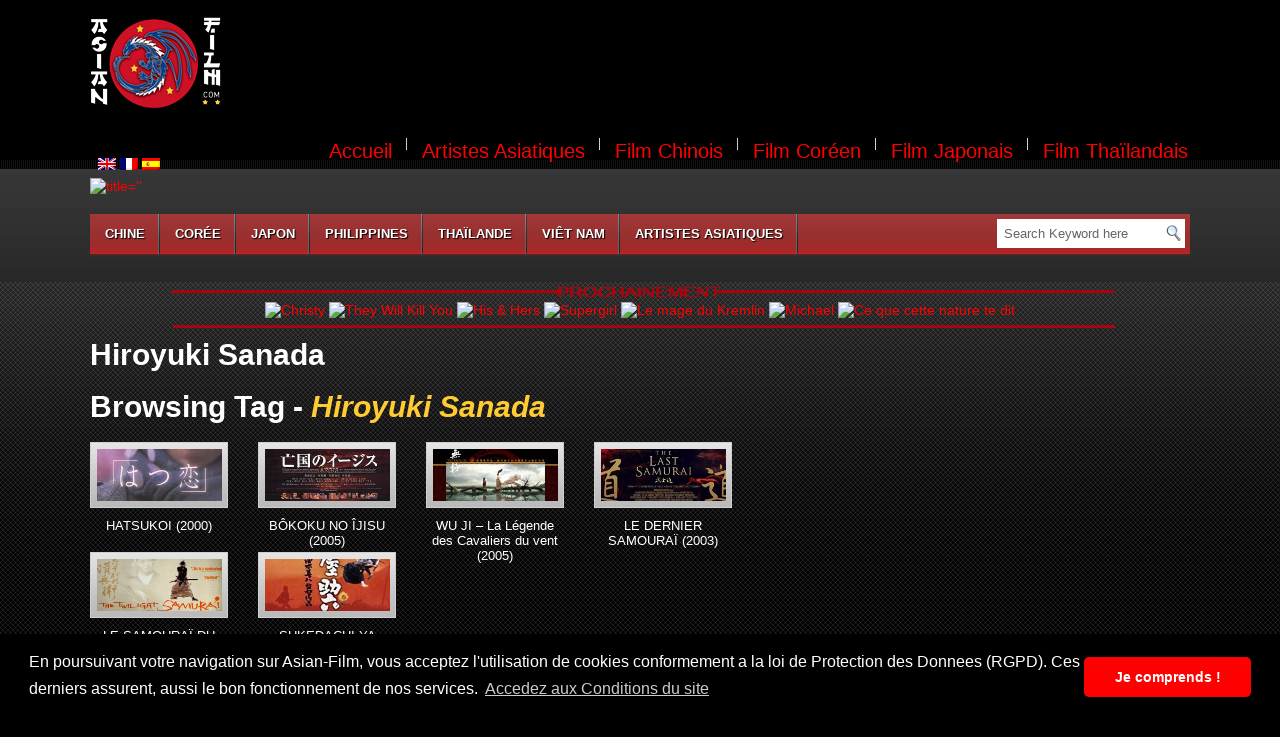

--- FILE ---
content_type: text/html; charset=UTF-8
request_url: https://asian-film.com/tag/hiroyuki-sanada/
body_size: 10459
content:
<!DOCTYPE html PUBLIC "-//W3C//DTD XHTML 1.0 Transitional//EN" "https://www.w3.org/TR/xhtml1/DTD/xhtml1-transitional.dtd">
<html xmlns="https://www.w3.org/1999/xhtml">
<head profile="https://gmpg.org/xfn/11">
<title>Hiroyuki Sanada | Asian Film</title>
<script language="JavaScript">
	if (top.frames.length!=0)
	top.location=self.document.location;
</script>
<meta http-equiv="Content-Type" content="text/html; charset=UTF-8" />
<link rel="stylesheet" type="text/css" href="https://asian-film.com/wp-content/themes/Video-child/style.css" media="screen" />
<link rel="shortcut icon" type="image/png" href="https://asian-film.com/deco/LOGO-ICON.png" />
<link rel="alternate" type="application/rss+xml" title="RSS 2.0" href="https://asian-film.com/feed/" />
<link rel="pingback" href="https://asian-film.com/xmlrpc.php" />

<script language="JavaScript" type="text/javascript" src="https://www.asian-film.com/JavaScript/pub_tete.js"></script><div align=center><table align=center><tr><td align=center><a href="https://www.asian-film.com/"><img src="https://www.asian-film.com/deco/MONTAGE-LOGO-black.png" alt="Asian-Film" title="Asian-Film"></a></td><td><script type="text/javascript">pth();</script></td></tr></table></div><link rel="stylesheet" type="text/css" href="https://asian-film.com/wp-content/themes/Video/library/css/print.css" media="print" />
<link href="https://asian-film.com/wp-content/themes/Video/library/css/slimbox.css" rel="stylesheet" type="text/css" />

<!-- All in One SEO Pack 2.6 by Michael Torbert of Semper Fi Web Designob_start_detected [-1,-1] -->
<meta name="keywords"  content="asian movie,asian-film,asianmovie,baiken jukkanji,bandai entertainment inc.,bande annonce vf,dvd,film asiatique,first love (2000),hatsukoi (2000),hineki mito,hiroyuki sanada,makoto satô,masahiko nagasawa,masaki nishina,mieko harada,mitsuru hirata,rena tanaka,tetsuo shinohara,trailer hd,vad,vod,yoji tanaka,はつ恋,aegis (2005),akira terao,bôkoku no îjisu (2005),eisaku yoshida,harutoshi fukui,ittoku kishibe,junji sakamoto,ken’ichi yajima,kenji takechi,kiichi nakai,kôichi satô,min-seo chae,ryô katsuji,shochiku.co.,亡国のイージス,21 century shengkai film,calvin yu,cecilia cheung,chun-xiao,dong-gun jang,hong chen,kaige chen,la promesa: la leyenda de los caballeros del viento (2005),nicholas tse,qian cheng,shi lei,wu ji - la légende des cavaliers du vent (2005),wu ji - the promise (2005),xiaotong guan,ye liu,billy connolly,chad lindberg,edward zwick,el último samurái (2003),john koyama,john logan,ken watanabe,le dernier samouraï (2003),masashi odate,masato harada,ray godshall sr.,the last samurai (2003),tom cruise,tony goldwyn,warner bros,william atherton,ラスト サムライ,eisei gekijo,erina hashiguchi,hiroshi kanbe,kanako fukaura,le samouraï du crépuscule (2002),miki ito,mitsuru fukikoshi,nenji kobayashi,reiko kusamura,ren osugi,rie miyazawa,setsuko tanaka,shûhei fujisawa,the twilight samurai (2002),yôji yamada,たそがれ清兵衛,daisaku ikuta,fuji television network,hirotarô honda,keiju kobayashi,kihachi okamoto,kyôka suzuki,kyôko kishida,shingo tsurumi,sukedachi-ya sukeroku (2001),takehiro murata,tatsuya nakadai,tôru kazama,vengeance for sale (2001),助太刀屋助六,akira emoto,baku yumemakura,eriko imai,hideaki itô,ken’ichi ishii,kenjirô ishimaru,mai hosho,mansai nomura,onmyoji: the yin yang master (2001),toho company,yôjirô takita,yui natsukawa,akiko yagi,akira shirai,all about our house (2001),hyôe enoki,kôki mitani,kunie tanaka,minna no ie (2001),naoki tanaka,nobuo yana,shôbun inoue,takashi ebata,toshiaki karasawa,tsuyoshi ihara,みんなのいえ,giappone prod,jun kunimura,jun’ichi haruta,makoto wada,masako motai,mayonaka made (1999),michelle reis,naomasa musa,round about midnight (1999),takashi hasegawa,真夜中まで,daisuke ban,hideo nakata,hiroshi takahashi,hitomi satô,kadokawa shoten publishing co.,katsumi muramatsu,masako,miki nakatani,nanako matsushima,rie ino’o,rikiya Ôtaka,ring 2 (1999),ring 2: el círculo 2 (1999),ringu 2 (1999),yôichi numata,yûrei yanagi" />
<link rel='next' href='https://asian-film.com/tag/hiroyuki-sanada/page/2/' />

<link rel="canonical" href="https://asian-film.com/tag/hiroyuki-sanada/" />
<!-- /all in one seo pack -->
<link rel="dns-prefetch" href="//connect.facebook.net" />
<link rel='dns-prefetch' href='//asian-film.com' />
<link rel='dns-prefetch' href='//connect.facebook.net' />
<link rel='dns-prefetch' href='//fonts.googleapis.com' />
<link rel='dns-prefetch' href='//secure.rating-widget.com' />
<link rel='dns-prefetch' href='//s.w.org' />
<link rel="alternate" type="application/rss+xml" title="Asian Film &raquo; Flux de l’étiquette Hiroyuki Sanada" href="https://asian-film.com/tag/hiroyuki-sanada/feed/" />
		<script type="text/javascript">
			window._wpemojiSettings = {"baseUrl":"https:\/\/s.w.org\/images\/core\/emoji\/11\/72x72\/","ext":".png","svgUrl":"https:\/\/s.w.org\/images\/core\/emoji\/11\/svg\/","svgExt":".svg","source":{"concatemoji":"https:\/\/asian-film.com\/wp-includes\/js\/wp-emoji-release.min.js?ver=4.9.28"}};
			!function(e,a,t){var n,r,o,i=a.createElement("canvas"),p=i.getContext&&i.getContext("2d");function s(e,t){var a=String.fromCharCode;p.clearRect(0,0,i.width,i.height),p.fillText(a.apply(this,e),0,0);e=i.toDataURL();return p.clearRect(0,0,i.width,i.height),p.fillText(a.apply(this,t),0,0),e===i.toDataURL()}function c(e){var t=a.createElement("script");t.src=e,t.defer=t.type="text/javascript",a.getElementsByTagName("head")[0].appendChild(t)}for(o=Array("flag","emoji"),t.supports={everything:!0,everythingExceptFlag:!0},r=0;r<o.length;r++)t.supports[o[r]]=function(e){if(!p||!p.fillText)return!1;switch(p.textBaseline="top",p.font="600 32px Arial",e){case"flag":return s([55356,56826,55356,56819],[55356,56826,8203,55356,56819])?!1:!s([55356,57332,56128,56423,56128,56418,56128,56421,56128,56430,56128,56423,56128,56447],[55356,57332,8203,56128,56423,8203,56128,56418,8203,56128,56421,8203,56128,56430,8203,56128,56423,8203,56128,56447]);case"emoji":return!s([55358,56760,9792,65039],[55358,56760,8203,9792,65039])}return!1}(o[r]),t.supports.everything=t.supports.everything&&t.supports[o[r]],"flag"!==o[r]&&(t.supports.everythingExceptFlag=t.supports.everythingExceptFlag&&t.supports[o[r]]);t.supports.everythingExceptFlag=t.supports.everythingExceptFlag&&!t.supports.flag,t.DOMReady=!1,t.readyCallback=function(){t.DOMReady=!0},t.supports.everything||(n=function(){t.readyCallback()},a.addEventListener?(a.addEventListener("DOMContentLoaded",n,!1),e.addEventListener("load",n,!1)):(e.attachEvent("onload",n),a.attachEvent("onreadystatechange",function(){"complete"===a.readyState&&t.readyCallback()})),(n=t.source||{}).concatemoji?c(n.concatemoji):n.wpemoji&&n.twemoji&&(c(n.twemoji),c(n.wpemoji)))}(window,document,window._wpemojiSettings);
		</script>
		<style type="text/css">
img.wp-smiley,
img.emoji {
	display: inline !important;
	border: none !important;
	box-shadow: none !important;
	height: 1em !important;
	width: 1em !important;
	margin: 0 .07em !important;
	vertical-align: -0.1em !important;
	background: none !important;
	padding: 0 !important;
}
</style>
<link rel='stylesheet' id='rw-site-rating-css'  href='https://asian-film.com/wp-content/plugins/rating-widget/resources/css/site-rating.css?ver=3.0.0' type='text/css' media='all' />
<link rel='stylesheet' id='advpsStyleSheet-css'  href='https://asian-film.com/wp-content/plugins/advanced-post-slider/advps-style.css?ver=4.9.28' type='text/css' media='all' />
<link rel='stylesheet' id='contact-form-7-css'  href='https://asian-film.com/wp-content/plugins/contact-form-7/includes/css/styles.css?ver=5.1.7' type='text/css' media='all' />
<link rel='stylesheet' id='bwg_frontend-css'  href='https://asian-film.com/wp-content/plugins/photo-gallery/css/bwg_frontend.css?ver=1.3.28' type='text/css' media='all' />
<link rel='stylesheet' id='bwg_font-awesome-css'  href='https://asian-film.com/wp-content/plugins/photo-gallery/css/font-awesome/font-awesome.css?ver=4.6.3' type='text/css' media='all' />
<link rel='stylesheet' id='bwg_mCustomScrollbar-css'  href='https://asian-film.com/wp-content/plugins/photo-gallery/css/jquery.mCustomScrollbar.css?ver=1.3.28' type='text/css' media='all' />
<link rel='stylesheet' id='bwg_sumoselect-css'  href='https://asian-film.com/wp-content/plugins/photo-gallery/css/sumoselect.css?ver=3.0.2' type='text/css' media='all' />
<link rel='stylesheet' id='social-widget-css'  href='https://asian-film.com/wp-content/plugins/social-media-widget/social_widget.css?ver=4.9.28' type='text/css' media='all' />
<link rel='stylesheet' id='mc4wp-form-themes-css'  href='https://asian-film.com/wp-content/plugins/mailchimp-for-wp/assets/css/form-themes.min.css?ver=4.7.5' type='text/css' media='all' />
<link rel='stylesheet' id='style-theme-parent-css'  href='https://asian-film.com/wp-content/themes/Video/style.css?ver=4.9.28' type='text/css' media='all' />
<link rel='stylesheet' id='p-css'  href='https://asian-film.com/wp-content/themes/Video/1-default.css?ver=4.9.28' type='text/css' media='all' />
<link rel='stylesheet' id='googleFonts-css'  href='https://fonts.googleapis.com/css2?family=Great+Vibes&#038;display=swap&#038;ver=4.9.28' type='text/css' media='all' />
<link rel='stylesheet' id='rw_toprated-css'  href='https://secure.rating-widget.com/css/wordpress/toprated.css?ck=Y2026M01D21&#038;ver=3.0.0' type='text/css' media='all' />
<link rel='stylesheet' id='rw_recommendations-css'  href='https://secure.rating-widget.com/css/widget/recommendations.css?ck=Y2026M01D21&#038;ver=3.0.0' type='text/css' media='all' />
            <script>
                if (document.location.protocol != "https:") {
                    document.location = document.URL.replace(/^http:/i, "https:");
                }
            </script>
            <script type='text/javascript' src='https://asian-film.com/wp-includes/js/jquery/jquery.js?ver=1.12.4'></script>
<script type='text/javascript' src='https://asian-film.com/wp-includes/js/jquery/jquery-migrate.min.js?ver=1.4.1'></script>
<script type='text/javascript' src='https://asian-film.com/wp-content/plugins/advanced-post-slider/js/advps.frnt.script.js?ver=4.9.28'></script>
<script type='text/javascript' src='https://asian-film.com/wp-content/plugins/advanced-post-slider/bxslider/jquery.bxslider.min.js?ver=4.9.28'></script>
<script type='text/javascript' src='https://asian-film.com/wp-content/plugins/photo-gallery/js/bwg_frontend.js?ver=1.3.28'></script>
<script type='text/javascript'>
/* <![CDATA[ */
var bwg_objectsL10n = {"bwg_select_tag":"Select Tag","bwg_search":"Recherche"};
/* ]]> */
</script>
<script type='text/javascript' src='https://asian-film.com/wp-content/plugins/photo-gallery/js/jquery.sumoselect.min.js?ver=3.0.2'></script>
<script type='text/javascript' src='https://asian-film.com/wp-content/plugins/photo-gallery/js/jquery.mobile.js?ver=1.3.28'></script>
<script type='text/javascript' src='https://asian-film.com/wp-content/plugins/photo-gallery/js/jquery.mCustomScrollbar.concat.min.js?ver=1.3.28'></script>
<script type='text/javascript' src='https://asian-film.com/wp-content/plugins/photo-gallery/js/jquery.fullscreen-0.4.1.js?ver=0.4.1'></script>
<script type='text/javascript'>
/* <![CDATA[ */
var bwg_objectL10n = {"bwg_field_required":"field is required.","bwg_mail_validation":"Ce n'est pas une adresse email valide. ","bwg_search_result":"Il n'y a pas d'images correspondant \u00e0 votre recherche."};
/* ]]> */
</script>
<script type='text/javascript' src='https://asian-film.com/wp-content/plugins/photo-gallery/js/bwg_gallery_box.js?ver=1.3.28'></script>
<link rel='https://api.w.org/' href='https://asian-film.com/wp-json/' />
<link rel="EditURI" type="application/rsd+xml" title="RSD" href="https://asian-film.com/xmlrpc.php?rsd" />
<link rel="wlwmanifest" type="application/wlwmanifest+xml" href="https://asian-film.com/wp-includes/wlwmanifest.xml" /> 
<meta name="generator" content="WordPress 4.9.28" />
<!-- <meta name="NextGEN" version="2.2.1" /> -->
<style type="text/css">
.qtranxs_flag_fr {background-image: url(https://asian-film.com/wp-content/plugins/qtranslate-x/flags/fr.png); background-repeat: no-repeat;}
.qtranxs_flag_en {background-image: url(https://asian-film.com/wp-content/plugins/qtranslate-x/flags/gb.png); background-repeat: no-repeat;}
.qtranxs_flag_es {background-image: url(https://asian-film.com/wp-content/plugins/qtranslate-x/flags/es.png); background-repeat: no-repeat;}
</style>
<link hreflang="fr" href="https://asian-film.com/fr/tag/hiroyuki-sanada/" rel="alternate" />
<link hreflang="en" href="https://asian-film.com/en/tag/hiroyuki-sanada/" rel="alternate" />
<link hreflang="es" href="https://asian-film.com/es/tag/hiroyuki-sanada/" rel="alternate" />
<link hreflang="x-default" href="https://asian-film.com/tag/hiroyuki-sanada/" rel="alternate" />
<meta name="generator" content="qTranslate-X 3.4.6.8" />
		<link href="https://asian-film.com/wp-content/themes/Video/skins/1-default.css" rel="stylesheet" type="text/css" />


<link href='https://boakes.org/most-wanted?v=0.1.9v' />
<link rel="canonical" href="https://asian-film.com/tag/hiroyuki-sanada/"/>
<meta property="og:site_name" content="Asian Film" />
<meta property="og:type" content="website" />
<meta property="og:locale" content="fr_FR" />
<link rel="icon" href="https://asian-film.com/wp-content/uploads/2018/02/cropped-LOGO-ASIAN-FILM-SITE-32x32.png" sizes="32x32" />
<link rel="icon" href="https://asian-film.com/wp-content/uploads/2018/02/cropped-LOGO-ASIAN-FILM-SITE-192x192.png" sizes="192x192" />
<link rel="apple-touch-icon-precomposed" href="https://asian-film.com/wp-content/uploads/2018/02/cropped-LOGO-ASIAN-FILM-SITE-180x180.png" />
<meta name="msapplication-TileImage" content="https://asian-film.com/wp-content/uploads/2018/02/cropped-LOGO-ASIAN-FILM-SITE-270x270.png" />

 <script type="text/javascript" src="https://asian-film.com/wp-content/themes/Video/library/js/jquery.min.js"></script> 
<script language="JavaScript" type="text/javascript" src="https://asian-film.com/JavaScript/video.js"></script>
<script language="JavaScript" type="text/javascript" src="https://asian-film.com/JavaScript/pub_droite.js"></script>
<meta http-equiv="Content-Type" content="text/html; charset=utf-8">
<link rel="stylesheet" type="text/css" href="//cdnjs.cloudflare.com/ajax/libs/cookieconsent2/3.0.3/cookieconsent.min.css" />
<script src="//cdnjs.cloudflare.com/ajax/libs/cookieconsent2/3.0.3/cookieconsent.min.js"></script>
<script>
window.addEventListener("load", function(){
window.cookieconsent.initialise({
  "palette": {
    "popup": {
      "background": "#000000"
    },
    "button": {
      "background": "#ff0000"
    },
  },
  "theme": "classic",
  "content": {
    "message": "En poursuivant votre navigation sur Asian-Film, vous acceptez l'utilisation de cookies conformement a la loi de Protection des Donnees (RGPD). Ces derniers assurent, aussi le bon fonctionnement de nos services.",
    "link": "Accedez aux Conditions du site",
    "dismiss": "Je comprends !",
    "href": "https://asian-film.com/mentions-legales/"
  }
})});
</script>
</head>
<body data-rsssl=1 class="archive tag tag-hiroyuki-sanada tag-9210">
<div id="page_nav">
<table align=center width=100% valign=top><tr><td align=right width=70 valign=top><a id="addr1"><img src="https://www.asian-film.com/wp-content/plugins/qtranslate-x/flags/gb.png"></a>  <a id="addr2"><img src="https://www.asian-film.com/wp-content/plugins/qtranslate-x/flags/fr.png"></a>  <a id="addr3"><img src="https://www.asian-film.com/wp-content/plugins/qtranslate-x/flags/es.png"></a></div>
  <br/></td><td align=right>         <ul>    
             <li class="hometab "><a href="https://asian-film.com/">Accueil</a></li>     
             <li class="page_item page-item-1114"><a href="https://asian-film.com/artistes-asiatiques/">Artistes Asiatiques</a></li>
<li class="page_item page-item-11"><a href="https://asian-film.com/film-chinois/">Film Chinois</a></li>
<li class="page_item page-item-8"><a href="https://asian-film.com/film-coreen/">Film Coréen</a></li>
<li class="page_item page-item-9"><a href="https://asian-film.com/film-japonais/">Film Japonais</a></li>
<li class="page_item page-item-47"><a href="https://asian-film.com/film-thailandais/">Film Thaïlandais</a></li>
        </ul>
        </td></tr></table>

 </div>  <!-- page nav #end -->
<div id="header" class="clearfix">
               		<div>
						<!DOCTYPE html>
<html>
<head>
	<meta charset="utf-8">
	<title>PAGE 1</title>
	<script type="text/javascript" src="video_Tete_et_pub.js"></script>
	<style type="text/css">
		
	</style>
</head>
<body>
<a href=><img src=https://www.cat-line.fr/bibliotheque/films/-us.jpg  alt= title='' width=300 height=450 ></a>
</body>
</html>


					</div>
                			 
   </div> <!-- header #end -->
   <div id="main_nav">
   		
                 	
            <ul>	
                 
     
     
      	<li class="cat-item cat-item-10"><a href="https://asian-film.com/category/chine/" title="Film Chinois">Chine</a>
</li>
	<li class="cat-item cat-item-11"><a href="https://asian-film.com/category/coree/" title="Film Coréen">Corée</a>
</li>
	<li class="cat-item cat-item-12"><a href="https://asian-film.com/category/japon/" title="Film Japonais">Japon</a>
</li>
	<li class="cat-item cat-item-5943"><a href="https://asian-film.com/category/philippines/" title="Film Philippin">Philippines</a>
</li>
	<li class="cat-item cat-item-13"><a href="https://asian-film.com/category/thailande/" title="Film Thaïlandais">Thaïlande</a>
</li>
	<li class="cat-item cat-item-5177"><a href="https://asian-film.com/category/vietnam/" title="Film Vietnamien">Viêt Nam</a>
</li>
 
     
     <li class="page_item page-item-1114"><a href="https://asian-film.com/artistes-asiatiques/">Artistes Asiatiques</a></li>
        
      </ul>  
                
        <div class="searchform">
  <form method="get" id="searchform" action="https://asian-film.com">
    <input type="text" value="Search Keyword here" name="s" id="s" class="s" onfocus="if (this.value == 'Search here') {this.value = '';}" onblur="if (this.value == '') {this.value = 'Search here';}" />
    <input type="image" class="search_btn" src="https://asian-film.com/wp-content/themes/Video/images/search_icon.png" alt="Submit button" />
  </form>
</div>
		
   </div>
<div class="outer">
	<div align="center" border=1>
		<img src="https://www.asian-film.com/deco/prochainement.png">
		<table width="1100">
			<tr>
				<td width="100%" align="center">
					<a href="https://www.meta-sphere.com/christy"><img style="height:214px;width:144px;" src="https://www.cat-line.fr/bibliotheque/films/christy-us.jpg" alt="Christy" title="Christy"></a> <a href="https://www.meta-sphere.com/they-will-kill-you"><img style="height:214px;width:144px;" src="https://www.cat-line.fr/bibliotheque/films/they-will-kill-you-us.jpg" alt="They Will Kill You" title="They Will Kill You"></a> <a href="https://www.meta-sphere.com/his-and-hers"><img style="height:214px;width:144px;" src="https://www.cat-line.fr/bibliotheque/films/his-and-hers-us.jpg" alt="His & Hers" title="His & Hers"></a> <a href="https://www.meta-sphere.com/supergirl"><img style="height:214px;width:144px;" src="https://www.cat-line.fr/bibliotheque/films/supergirl-us.jpg" alt="Supergirl" title="Supergirl"></a> <a href="https://www.meta-sphere.com/le-mage-du-kremlin"><img style="height:214px;width:144px;" src="https://www.cat-line.fr/bibliotheque/films/le-mage-du-kremlin-us.jpg" alt="Le mage du Kremlin" title="Le mage du Kremlin"></a> <a href="https://www.afro-style.com/michael"><img style="height:214px;width:144px;" src="https://www.cat-line.fr/bibliotheque/films/michael-us.jpg" alt="Michael" title="Michael"></a> <a href="https://asian-film.com/geu-jayeoni-nege-mworago-hani"><img style="height:214px;width:144px;" src="https://www.cat-line.fr/bibliotheque/films/geu-jayeoni-nege-mworago-hani-us.jpg" alt="Ce que cette nature te dit" title="Ce que cette nature te dit"></a> 				</td>
			</tr>
		</table>
		<img src="https://www.asian-film.com/deco/prochainement-bas.png">
	</div>
	<div id="wrapper" class="clearfix"> 
 
 <div id="content" class="clearfix">

     
    			<h1 class="cat_head"  >Hiroyuki Sanada</h1>  

						<h1 class="cat_head" >Browsing Tag - <font color=ffcc33><em>Hiroyuki Sanada</em></font></h1>
 				
	 <ul class="categories_list">        	
     		     			      									<li class="clearfix"> 
                				             						<a class="video_thumb" href="https://asian-film.com/hatsukoi-2000/" rel="bookmark" title="HATSUKOI (2000)">
             							<img width="125" height="52" src="https://asian-film.com/wp-content/uploads/2020/09/hatsukoi-2000_tete-240x100.jpg" class=" wp-post-image" alt="" srcset="https://asian-film.com/wp-content/uploads/2020/09/hatsukoi-2000_tete-240x100.jpg 240w, https://asian-film.com/wp-content/uploads/2020/09/hatsukoi-2000_tete-235x100.jpg 235w, https://asian-film.com/wp-content/uploads/2020/09/hatsukoi-2000_tete.jpg 630w" sizes="(max-width: 125px) 100vw, 125px" />             							 
             
             						</a>
            						 
                
                 					<p class="title" align="center"><a href="https://asian-film.com/hatsukoi-2000/" rel="bookmark" title="HATSUKOI (2000)">HATSUKOI (2000)</a></p>
 
            	 			</li>
                 		       		      									<li class="clearfix"> 
                				             						<a class="video_thumb" href="https://asian-film.com/bokoku-no-ijisu/" rel="bookmark" title="BÔKOKU NO ÎJISU (2005)">
             							<img width="125" height="52" src="https://asian-film.com/wp-content/uploads/2020/09/bokoku-no-ijisu_tete-240x100.jpg" class=" wp-post-image" alt="" srcset="https://asian-film.com/wp-content/uploads/2020/09/bokoku-no-ijisu_tete-240x100.jpg 240w, https://asian-film.com/wp-content/uploads/2020/09/bokoku-no-ijisu_tete-235x100.jpg 235w, https://asian-film.com/wp-content/uploads/2020/09/bokoku-no-ijisu_tete.jpg 630w" sizes="(max-width: 125px) 100vw, 125px" />             							 
             
             						</a>
            						 
                
                 					<p class="title" align="center"><a href="https://asian-film.com/bokoku-no-ijisu/" rel="bookmark" title="BÔKOKU NO ÎJISU (2005)">BÔKOKU NO ÎJISU (2005)</a></p>
 
            	 			</li>
                 		       		      									<li class="clearfix"> 
                				             						<a class="video_thumb" href="https://asian-film.com/wu-ji/" rel="bookmark" title="WU JI &#8211; La Légende des Cavaliers du vent (2005)">
             							<img width="125" height="52" src="https://asian-film.com/wp-content/uploads/2020/09/wu-ji_tete-240x100.jpg" class=" wp-post-image" alt="" srcset="https://asian-film.com/wp-content/uploads/2020/09/wu-ji_tete-240x100.jpg 240w, https://asian-film.com/wp-content/uploads/2020/09/wu-ji_tete-235x100.jpg 235w, https://asian-film.com/wp-content/uploads/2020/09/wu-ji_tete.jpg 630w" sizes="(max-width: 125px) 100vw, 125px" />             							 
             
             						</a>
            						 
                
                 					<p class="title" align="center"><a href="https://asian-film.com/wu-ji/" rel="bookmark" title="WU JI &#8211; La Légende des Cavaliers du vent (2005)">WU JI &#8211; La Légende des Cavaliers du vent (2005)</a></p>
 
            	 			</li>
                 		       		      									<li class="clearfix"> 
                				             						<a class="video_thumb" href="https://asian-film.com/the-last-samurai/" rel="bookmark" title="LE DERNIER SAMOURAÏ (2003)">
             							<img width="125" height="52" src="https://asian-film.com/wp-content/uploads/2020/09/the-last-samurai_tete-240x100.jpg" class=" wp-post-image" alt="" srcset="https://asian-film.com/wp-content/uploads/2020/09/the-last-samurai_tete-240x100.jpg 240w, https://asian-film.com/wp-content/uploads/2020/09/the-last-samurai_tete-235x100.jpg 235w, https://asian-film.com/wp-content/uploads/2020/09/the-last-samurai_tete.jpg 630w" sizes="(max-width: 125px) 100vw, 125px" />             							 
             
             						</a>
            						 
                
                 					<p class="title" align="center"><a href="https://asian-film.com/the-last-samurai/" rel="bookmark" title="LE DERNIER SAMOURAÏ (2003)">LE DERNIER SAMOURAÏ (2003)</a></p>
 
            	 			</li>
                 		       		      									<li class="clearfix"> 
                				             						<a class="video_thumb" href="https://asian-film.com/tasogare-seibei/" rel="bookmark" title="LE SAMOURAÏ DU CRÉPUSCULE (2002)">
             							<img width="125" height="52" src="https://asian-film.com/wp-content/uploads/2020/09/tasogare-seibei_tete-240x100.jpg" class=" wp-post-image" alt="" srcset="https://asian-film.com/wp-content/uploads/2020/09/tasogare-seibei_tete-240x100.jpg 240w, https://asian-film.com/wp-content/uploads/2020/09/tasogare-seibei_tete-235x100.jpg 235w, https://asian-film.com/wp-content/uploads/2020/09/tasogare-seibei_tete.jpg 630w" sizes="(max-width: 125px) 100vw, 125px" />             							 
             
             						</a>
            						 
                
                 					<p class="title" align="center"><a href="https://asian-film.com/tasogare-seibei/" rel="bookmark" title="LE SAMOURAÏ DU CRÉPUSCULE (2002)">LE SAMOURAÏ DU CRÉPUSCULE (2002)</a></p>
 
            	 			</li>
                 		       		      									<li class="clearfix"> 
                				             						<a class="video_thumb" href="https://asian-film.com/sukedachi-ya-sukeroku/" rel="bookmark" title="SUKEDACHI-YA SUKEROKU (2001)">
             							<img width="125" height="52" src="https://asian-film.com/wp-content/uploads/2020/09/sukedachi-ya-sukeroku_tete-240x100.jpg" class=" wp-post-image" alt="" srcset="https://asian-film.com/wp-content/uploads/2020/09/sukedachi-ya-sukeroku_tete-240x100.jpg 240w, https://asian-film.com/wp-content/uploads/2020/09/sukedachi-ya-sukeroku_tete-235x100.jpg 235w, https://asian-film.com/wp-content/uploads/2020/09/sukedachi-ya-sukeroku_tete.jpg 630w" sizes="(max-width: 125px) 100vw, 125px" />             							 
             
             						</a>
            						 
                
                 					<p class="title" align="center"><a href="https://asian-film.com/sukedachi-ya-sukeroku/" rel="bookmark" title="SUKEDACHI-YA SUKEROKU (2001)">SUKEDACHI-YA SUKEROKU (2001)</a></p>
 
            	 			</li>
                 		                 			<li class="hr clearfix"></li>
		 		       		      									<li class="clearfix"> 
                				             						<a class="video_thumb" href="https://asian-film.com/onmyoji/" rel="bookmark" title="ONMYÔJI &#8211; The Yin-Yang Master (2001)">
             							<img width="125" height="52" src="https://asian-film.com/wp-content/uploads/2020/09/onmyoji_tete-240x100.jpg" class=" wp-post-image" alt="" srcset="https://asian-film.com/wp-content/uploads/2020/09/onmyoji_tete-240x100.jpg 240w, https://asian-film.com/wp-content/uploads/2020/09/onmyoji_tete-235x100.jpg 235w, https://asian-film.com/wp-content/uploads/2020/09/onmyoji_tete.jpg 630w" sizes="(max-width: 125px) 100vw, 125px" />             							 
             
             						</a>
            						 
                
                 					<p class="title" align="center"><a href="https://asian-film.com/onmyoji/" rel="bookmark" title="ONMYÔJI &#8211; The Yin-Yang Master (2001)">ONMYÔJI &#8211; The Yin-Yang Master (2001)</a></p>
 
            	 			</li>
                 		       		      									<li class="clearfix"> 
                				             						<a class="video_thumb" href="https://asian-film.com/minna-no-ie/" rel="bookmark" title="MINNA NO IE (2001)">
             							<img width="125" height="52" src="https://asian-film.com/wp-content/uploads/2020/09/minna-no-ie_tete-240x100.jpg" class=" wp-post-image" alt="" srcset="https://asian-film.com/wp-content/uploads/2020/09/minna-no-ie_tete-240x100.jpg 240w, https://asian-film.com/wp-content/uploads/2020/09/minna-no-ie_tete-235x100.jpg 235w, https://asian-film.com/wp-content/uploads/2020/09/minna-no-ie_tete.jpg 630w" sizes="(max-width: 125px) 100vw, 125px" />             							 
             
             						</a>
            						 
                
                 					<p class="title" align="center"><a href="https://asian-film.com/minna-no-ie/" rel="bookmark" title="MINNA NO IE (2001)">MINNA NO IE (2001)</a></p>
 
            	 			</li>
                 		       		      									<li class="clearfix"> 
                				             						<a class="video_thumb" href="https://asian-film.com/mayonaka-made/" rel="bookmark" title="MAYONAKA MADE (1999)">
             							<img width="125" height="52" src="https://asian-film.com/wp-content/uploads/2020/09/mayonaka-made_tete-240x100.jpg" class=" wp-post-image" alt="" srcset="https://asian-film.com/wp-content/uploads/2020/09/mayonaka-made_tete-240x100.jpg 240w, https://asian-film.com/wp-content/uploads/2020/09/mayonaka-made_tete-235x100.jpg 235w, https://asian-film.com/wp-content/uploads/2020/09/mayonaka-made_tete.jpg 630w" sizes="(max-width: 125px) 100vw, 125px" />             							 
             
             						</a>
            						 
                
                 					<p class="title" align="center"><a href="https://asian-film.com/mayonaka-made/" rel="bookmark" title="MAYONAKA MADE (1999)">MAYONAKA MADE (1999)</a></p>
 
            	 			</li>
                 		       		      									<li class="clearfix"> 
                				             						<a class="video_thumb" href="https://asian-film.com/ringu-2/" rel="bookmark" title="RING 2 (1999)">
             							<img width="125" height="52" src="https://asian-film.com/wp-content/uploads/2020/09/ringu-2_tete-240x100.jpg" class=" wp-post-image" alt="" srcset="https://asian-film.com/wp-content/uploads/2020/09/ringu-2_tete-240x100.jpg 240w, https://asian-film.com/wp-content/uploads/2020/09/ringu-2_tete-235x100.jpg 235w, https://asian-film.com/wp-content/uploads/2020/09/ringu-2_tete.jpg 630w" sizes="(max-width: 125px) 100vw, 125px" />             							 
             
             						</a>
            						 
                
                 					<p class="title" align="center"><a href="https://asian-film.com/ringu-2/" rel="bookmark" title="RING 2 (1999)">RING 2 (1999)</a></p>
 
            	 			</li>
                 		       			</ul>

<div class="pagination">
             <div class='Navi'><strong class='on'>1</strong> <a href="https://asian-film.com/tag/hiroyuki-sanada/page/2/">2</a>  <a href="https://asian-film.com/tag/hiroyuki-sanada/page/3/">3</a>  <a href="https://asian-film.com/tag/hiroyuki-sanada/page/4/">4</a> <a href="https://asian-film.com/tag/hiroyuki-sanada/page/2/" ><strong>&raquo;</strong></a><a href="https://asian-film.com/tag/hiroyuki-sanada/page/6/">Last &raquo;</a></div>           </div>
           
 		</div><!--/content -->
        
         <div id="sidebar">
	</div> <!-- sidebar right--> 


</div> <!-- wrapper #end -->
<div id="bottom" class="clearfix">
    <div class="first_col"><div class="widget"><h3><span>Newsletter:</span></h3><script>(function() {
	window.mc4wp = window.mc4wp || {
		listeners: [],
		forms: {
			on: function(evt, cb) {
				window.mc4wp.listeners.push(
					{
						event   : evt,
						callback: cb
					}
				);
			}
		}
	}
})();
</script><!-- Mailchimp for WordPress v4.7.5 - https://wordpress.org/plugins/mailchimp-for-wp/ --><form id="mc4wp-form-1" class="mc4wp-form mc4wp-form-1731 mc4wp-form-theme mc4wp-form-theme-red" method="post" data-id="1731" data-name="" ><div class="mc4wp-form-fields"><p>
	<input type="email" name="EMAIL" placeholder="Your email address" required />
</p>
<p>
  <input type="submit" value="souscrire" />
</p>
</div><label style="display: none !important;">Leave this field empty if you're human: <input type="text" name="_mc4wp_honeypot" value="" tabindex="-1" autocomplete="off" /></label><input type="hidden" name="_mc4wp_timestamp" value="1768971865" /><input type="hidden" name="_mc4wp_form_id" value="1731" /><input type="hidden" name="_mc4wp_form_element_id" value="mc4wp-form-1" /><div class="mc4wp-response"></div></form><!-- / Mailchimp for WordPress Plugin --></div><div class="widget"><h3><span>Suivez Nous !</span></h3><div class="socialmedia-buttons smw_left"><a href="https://www.facebook.com/asianfilmcom/" rel="nofollow" target="_blank"><img width="24" height="24" src="https://asian-film.com/wp-content/plugins/social-media-widget/images/default/32/facebook.png" 
				alt="Follow Us on Facebook" 
				title="Follow Us on Facebook" style="opacity: 0.8; -moz-opacity: 0.8;" class="fade" /></a><a href="https://twitter.com/asianfilmcom" rel="nofollow" target="_blank"><img width="24" height="24" src="https://asian-film.com/wp-content/plugins/social-media-widget/images/default/32/twitter.png" 
				alt="Follow Us on Twitter" 
				title="Follow Us on Twitter" style="opacity: 0.8; -moz-opacity: 0.8;" class="fade" /></a></div></div></div>
    <div class="second_col fl">		<div class="widget">		<h3><span>Articles récents</span></h3>		<ul>
											<li>
					<a href="https://asian-film.com/po-dei-juk/">LA DERNIÈRE VALSE (2024)</a>
									</li>
											<li>
					<a href="https://asian-film.com/kokuho/">LE MAITRE DU KABUKI (2025)</a>
									</li>
											<li>
					<a href="https://asian-film.com/pagwa/">THE OLD WOMAN WITH THE KNIFE (2025)</a>
									</li>
											<li>
					<a href="https://asian-film.com/bu-feng-zhui-ying/">THE SHADOW&#8217;S EDGE (2025)</a>
									</li>
											<li>
					<a href="https://asian-film.com/nanjing-zhao-xiang-guan/">LE STUDIO PHOTO DE NANKIN (2025)</a>
									</li>
					</ul>
		</div></div>
    <div class="common fl"><div class="widget"><h3><span>Catégories</span></h3>		<ul>
	<li class="cat-item cat-item-10"><a href="https://asian-film.com/category/chine/" title="Film Chinois">Chine</a>
</li>
	<li class="cat-item cat-item-11"><a href="https://asian-film.com/category/coree/" title="Film Coréen">Corée</a>
</li>
	<li class="cat-item cat-item-12"><a href="https://asian-film.com/category/japon/" title="Film Japonais">Japon</a>
</li>
	<li class="cat-item cat-item-1"><a href="https://asian-film.com/category/non-classe/" >Non classé</a>
</li>
	<li class="cat-item cat-item-5943"><a href="https://asian-film.com/category/philippines/" title="Film Philippin">Philippines</a>
</li>
	<li class="cat-item cat-item-13"><a href="https://asian-film.com/category/thailande/" title="Film Thaïlandais">Thaïlande</a>
</li>
	<li class="cat-item cat-item-5177"><a href="https://asian-film.com/category/vietnam/" title="Film Vietnamien">Viêt Nam</a>
</li>
		</ul>
</div></div>
     <div class="common fl"><style type="text/css">
.qtranxs_widget ul { margin: 0; }
.qtranxs_widget ul li
{
display: inline; /* horizontal list, use "list-item" or other appropriate value for vertical list */
list-style-type: none; /* use "initial" or other to enable bullets */
margin: 0 5px 0 0; /* adjust spacing between items */
opacity: 0.5;
-o-transition: 1s ease opacity;
-moz-transition: 1s ease opacity;
-webkit-transition: 1s ease opacity;
transition: 1s ease opacity;
}
/* .qtranxs_widget ul li span { margin: 0 5px 0 0; } */ /* other way to control spacing */
.qtranxs_widget ul li.active { opacity: 0.8; }
.qtranxs_widget ul li:hover { opacity: 1; }
.qtranxs_widget img { box-shadow: none; vertical-align: middle; display: initial; }
.qtranxs_flag { height:12px; width:18px; display:block; }
.qtranxs_flag_and_text { padding-left:20px; }
.qtranxs_flag span { display:none; }
</style>
<div class="widget"><h3><span>Langue:</span></h3>
<ul class="language-chooser language-chooser-both qtranxs_language_chooser" id="qtranslate-2-chooser">
<li class="active"><a href="https://asian-film.com/fr/tag/hiroyuki-sanada/" class="qtranxs_flag_fr qtranxs_flag_and_text" title="Français (fr)"><span>Français</span></a></li>
<li><a href="https://asian-film.com/en/tag/hiroyuki-sanada/" class="qtranxs_flag_en qtranxs_flag_and_text" title="English (en)"><span>English</span></a></li>
<li><a href="https://asian-film.com/es/tag/hiroyuki-sanada/" class="qtranxs_flag_es qtranxs_flag_and_text" title="Español (es)"><span>Español</span></a></li>
</ul><div class="qtranxs_widget_end"></div>
</div>						
 	 
  		          
       <div class="advt">
        	
         <br/><a href="http://www.xiti.com/xiti.asp?s=594134" title="WebAnalytics" target="_top">
<script type="text/javascript">
<!--
Xt_param = 's=594134&p=';
try {Xt_r = top.document.referrer;}
catch(e) {Xt_r = document.referrer; }
Xt_h = new Date();
Xt_i = '<img width="80" height="15" border="0" alt="" ';
Xt_i += 'src="https://logv2.xiti.com/rcg.xiti?'+Xt_param;
Xt_i += '&hl='+Xt_h.getHours()+'x'+Xt_h.getMinutes()+'x'+Xt_h.getSeconds();
if(parseFloat(navigator.appVersion)>=4)
{Xt_s=screen;Xt_i+='&r='+Xt_s.width+'x'+Xt_s.height+'x'+Xt_s.pixelDepth+'x'+Xt_s.colorDepth;}
document.write(Xt_i+'&ref='+Xt_r.replace(/[<>"]/g, '').replace(/&/g, '$')+'" title="Internet Audience">');
//-->
</script>
<noscript>
Mesure d'audience ROI statistique webanalytics par <img width="80" height="15" src="https://logv2.xiti.com/rcg.xiti?s=594134&p=" alt="WebAnalytics" />
</noscript></a> 
                </div>  
         
	 
             
							
 	 
  		          
       <div class="advt">
        	
         <br/><font  color=#ff0000><b>Recrutement:</b></font><br/>
<a href="https://www.cat-line.fr/ateliers-pedagogiques/propositions-de-stages/" target="_blank">Recherche de Stage</a>
<br/>
<a href="https://www.cat-line.fr/ateliers-pedagogiques/formation/" target="_blank">Recherche Formation</a> 
                </div>  
         
	 
             
	</div>
     <div class="common fr"></div>
</div>
<script>
	var myCollection = document.getElementById('qtranslate-2-chooser');
	var myCollection2 = myCollection.querySelectorAll('a');

	document.getElementById('addr2').href =  myCollection2[0];
	document.getElementById('addr1').href =  myCollection2[1];
	document.getElementById('addr3').href =  myCollection2[2];
</script>
<div id="footer" class="clearfix">
<p class="copy">&copy; 2018-2026 Asian Film  All rights reserved.</p>
<p class="fr"><span class="designby">Performed by   
<a href="https://www.cat-line.fr" target="_blank"><strong>Cat-Line.fr</strong></a></span></p>	
</div> <!-- footer #end -->
</div>
<script src="https://asian-film.com/wp-content/themes/Video/library/js/jquery.helper.js" type="text/javascript" ></script>
<!-- ngg_resource_manager_marker -->            <script>
                if (document.location.protocol != "https:") {
                    document.location = document.URL.replace(/^http:/i, "https:");
                }
            </script>
            <script type='text/javascript'>
/* <![CDATA[ */
var wpcf7 = {"apiSettings":{"root":"https:\/\/asian-film.com\/wp-json\/contact-form-7\/v1","namespace":"contact-form-7\/v1"}};
/* ]]> */
</script>
<script type='text/javascript' src='https://asian-film.com/wp-content/plugins/contact-form-7/includes/js/scripts.js?ver=5.1.7'></script>
<script type='text/javascript' src='https://asian-film.com/wp-content/themes/Video-child/scripts/EffectParallax.js?ver=1.0'></script>
<script type='text/javascript' src='https://asian-film.com/wp-content/themes/Video-child/scripts/paginationActive.js?ver=1.0'></script>
<script type='text/javascript' src='https://asian-film.com/wp-content/themes/Video-child/scripts/rotateMovie.js?ver=1.0'></script>
<script type='text/javascript' src='https://asian-film.com/wp-content/themes/Video-child/scripts/carousel.js?ver=1.0'></script>
<script type='text/javascript' src='https://asian-film.com/wp-content/themes/Video-child/scripts/test.js?ver=1.0'></script>
<script type='text/javascript'>
/* <![CDATA[ */
var FB_WP=FB_WP||{};FB_WP.queue={_methods:[],flushed:false,add:function(fn){FB_WP.queue.flushed?fn():FB_WP.queue._methods.push(fn)},flush:function(){for(var fn;fn=FB_WP.queue._methods.shift();){fn()}FB_WP.queue.flushed=true}};window.fbAsyncInit=function(){FB.init({"xfbml":true});if(FB_WP && FB_WP.queue && FB_WP.queue.flush){FB_WP.queue.flush()}}
/* ]]> */
</script>
<script type="text/javascript">(function(d,s,id){var js,fjs=d.getElementsByTagName(s)[0];if(d.getElementById(id)){return}js=d.createElement(s);js.id=id;js.src="https:\/\/connect.facebook.net\/fr_FR\/all.js";fjs.parentNode.insertBefore(js,fjs)}(document,"script","facebook-jssdk"));</script>
<script type='text/javascript' src='https://asian-film.com/wp-includes/js/wp-embed.min.js?ver=4.9.28'></script>
<script type='text/javascript' src='https://asian-film.com/wp-content/plugins/mailchimp-for-wp/assets/js/forms.min.js?ver=4.7.5'></script>
<script>(function() {function maybePrefixUrlField() {
	if (this.value.trim() !== '' && this.value.indexOf('http') !== 0) {
		this.value = "http://" + this.value;
	}
}

var urlFields = document.querySelectorAll('.mc4wp-form input[type="url"]');
if (urlFields) {
	for (var j=0; j < urlFields.length; j++) {
		urlFields[j].addEventListener('blur', maybePrefixUrlField);
	}
}
})();</script><div id="fb-root"></div><!-- Global site tag (gtag.js) - Google Analytics -->
<script async src="https://www.googletagmanager.com/gtag/js?id=UA-12747253-4"></script>
<script>
  window.dataLayer = window.dataLayer || [];
  function gtag(){dataLayer.push(arguments);}
  gtag('js', new Date());

  gtag('config', 'UA-12747253-4');
</script>
</body></html>

--- FILE ---
content_type: text/html; charset=utf-8
request_url: https://www.google.com/recaptcha/api2/aframe
body_size: 265
content:
<!DOCTYPE HTML><html><head><meta http-equiv="content-type" content="text/html; charset=UTF-8"></head><body><script nonce="17NNROrMbPg9TvEucTfAog">/** Anti-fraud and anti-abuse applications only. See google.com/recaptcha */ try{var clients={'sodar':'https://pagead2.googlesyndication.com/pagead/sodar?'};window.addEventListener("message",function(a){try{if(a.source===window.parent){var b=JSON.parse(a.data);var c=clients[b['id']];if(c){var d=document.createElement('img');d.src=c+b['params']+'&rc='+(localStorage.getItem("rc::a")?sessionStorage.getItem("rc::b"):"");window.document.body.appendChild(d);sessionStorage.setItem("rc::e",parseInt(sessionStorage.getItem("rc::e")||0)+1);localStorage.setItem("rc::h",'1768971869614');}}}catch(b){}});window.parent.postMessage("_grecaptcha_ready", "*");}catch(b){}</script></body></html>